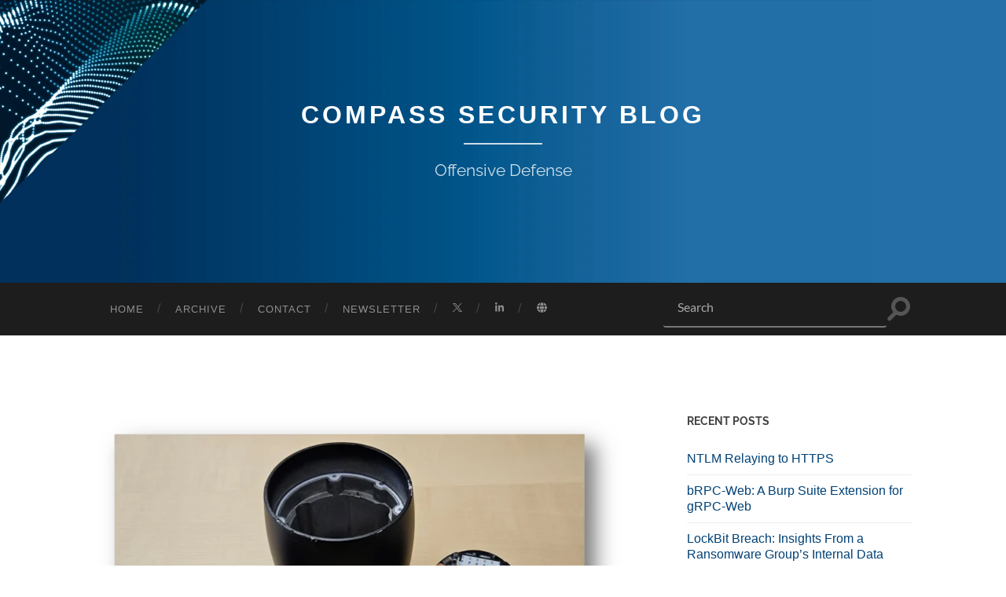

--- FILE ---
content_type: text/html; charset=UTF-8
request_url: https://blog.compass-security.com/author/ybieri/
body_size: 12401
content:
<!DOCTYPE html>

<html lang="en-US">

<head>

    <meta charset="UTF-8">
    <meta name="viewport" content="width=device-width, initial-scale=1.0, maximum-scale=1.0, user-scalable=no">

    
    <title>Yves Bieri &#8211; Compass Security Blog</title>
<meta name='robots' content='max-image-preview:large' />
	<style>img:is([sizes="auto" i], [sizes^="auto," i]) { contain-intrinsic-size: 3000px 1500px }</style>
	
            <script data-no-defer="1" data-ezscrex="false" data-cfasync="false" data-pagespeed-no-defer data-cookieconsent="ignore">
                var ctPublicFunctions = {"_ajax_nonce":"6ef5ce97c2","_rest_nonce":"8e60bdca67","_ajax_url":"\/wp-admin\/admin-ajax.php","_rest_url":"https:\/\/blog.compass-security.com\/wp-json\/","data__cookies_type":"none","data__ajax_type":"admin_ajax","data__bot_detector_enabled":"0","data__frontend_data_log_enabled":1,"cookiePrefix":"","wprocket_detected":false,"host_url":"blog.compass-security.com","text__ee_click_to_select":"Click to select the whole data","text__ee_original_email":"The complete one is","text__ee_got_it":"Got it","text__ee_blocked":"Blocked","text__ee_cannot_connect":"Cannot connect","text__ee_cannot_decode":"Can not decode email. Unknown reason","text__ee_email_decoder":"CleanTalk email decoder","text__ee_wait_for_decoding":"The magic is on the way!","text__ee_decoding_process":"Please wait a few seconds while we decode the contact data."}
            </script>
        
            <script data-no-defer="1" data-ezscrex="false" data-cfasync="false" data-pagespeed-no-defer data-cookieconsent="ignore">
                var ctPublic = {"_ajax_nonce":"6ef5ce97c2","settings__forms__check_internal":"0","settings__forms__check_external":"0","settings__forms__force_protection":0,"settings__forms__search_test":"0","settings__data__bot_detector_enabled":"0","settings__sfw__anti_crawler":0,"blog_home":"https:\/\/blog.compass-security.com\/","pixel__setting":"0","pixel__enabled":false,"pixel__url":null,"data__email_check_before_post":"1","data__email_check_exist_post":0,"data__cookies_type":"none","data__key_is_ok":true,"data__visible_fields_required":true,"wl_brandname":"Anti-Spam by CleanTalk","wl_brandname_short":"CleanTalk","ct_checkjs_key":2054567371,"emailEncoderPassKey":"88780debd0e0126386234f0155050288","bot_detector_forms_excluded":"W10=","advancedCacheExists":false,"varnishCacheExists":false,"wc_ajax_add_to_cart":false}
            </script>
        <link rel="alternate" type="application/rss+xml" title="Compass Security Blog &raquo; Feed" href="https://blog.compass-security.com/feed/" />
<link rel="alternate" type="application/rss+xml" title="Compass Security Blog &raquo; Comments Feed" href="https://blog.compass-security.com/comments/feed/" />
<link rel="alternate" type="application/rss+xml" title="Compass Security Blog &raquo; Posts by Yves Bieri Feed" href="https://blog.compass-security.com/author/ybieri/feed/" />
<script type="a4b7d3158a6f59690bf152ac-text/javascript">
/* <![CDATA[ */
window._wpemojiSettings = {"baseUrl":"https:\/\/s.w.org\/images\/core\/emoji\/16.0.1\/72x72\/","ext":".png","svgUrl":"https:\/\/s.w.org\/images\/core\/emoji\/16.0.1\/svg\/","svgExt":".svg","source":{"concatemoji":"https:\/\/blog.compass-security.com\/wp-includes\/js\/wp-emoji-release.min.js?ver=6.8.3"}};
/*! This file is auto-generated */
!function(s,n){var o,i,e;function c(e){try{var t={supportTests:e,timestamp:(new Date).valueOf()};sessionStorage.setItem(o,JSON.stringify(t))}catch(e){}}function p(e,t,n){e.clearRect(0,0,e.canvas.width,e.canvas.height),e.fillText(t,0,0);var t=new Uint32Array(e.getImageData(0,0,e.canvas.width,e.canvas.height).data),a=(e.clearRect(0,0,e.canvas.width,e.canvas.height),e.fillText(n,0,0),new Uint32Array(e.getImageData(0,0,e.canvas.width,e.canvas.height).data));return t.every(function(e,t){return e===a[t]})}function u(e,t){e.clearRect(0,0,e.canvas.width,e.canvas.height),e.fillText(t,0,0);for(var n=e.getImageData(16,16,1,1),a=0;a<n.data.length;a++)if(0!==n.data[a])return!1;return!0}function f(e,t,n,a){switch(t){case"flag":return n(e,"\ud83c\udff3\ufe0f\u200d\u26a7\ufe0f","\ud83c\udff3\ufe0f\u200b\u26a7\ufe0f")?!1:!n(e,"\ud83c\udde8\ud83c\uddf6","\ud83c\udde8\u200b\ud83c\uddf6")&&!n(e,"\ud83c\udff4\udb40\udc67\udb40\udc62\udb40\udc65\udb40\udc6e\udb40\udc67\udb40\udc7f","\ud83c\udff4\u200b\udb40\udc67\u200b\udb40\udc62\u200b\udb40\udc65\u200b\udb40\udc6e\u200b\udb40\udc67\u200b\udb40\udc7f");case"emoji":return!a(e,"\ud83e\udedf")}return!1}function g(e,t,n,a){var r="undefined"!=typeof WorkerGlobalScope&&self instanceof WorkerGlobalScope?new OffscreenCanvas(300,150):s.createElement("canvas"),o=r.getContext("2d",{willReadFrequently:!0}),i=(o.textBaseline="top",o.font="600 32px Arial",{});return e.forEach(function(e){i[e]=t(o,e,n,a)}),i}function t(e){var t=s.createElement("script");t.src=e,t.defer=!0,s.head.appendChild(t)}"undefined"!=typeof Promise&&(o="wpEmojiSettingsSupports",i=["flag","emoji"],n.supports={everything:!0,everythingExceptFlag:!0},e=new Promise(function(e){s.addEventListener("DOMContentLoaded",e,{once:!0})}),new Promise(function(t){var n=function(){try{var e=JSON.parse(sessionStorage.getItem(o));if("object"==typeof e&&"number"==typeof e.timestamp&&(new Date).valueOf()<e.timestamp+604800&&"object"==typeof e.supportTests)return e.supportTests}catch(e){}return null}();if(!n){if("undefined"!=typeof Worker&&"undefined"!=typeof OffscreenCanvas&&"undefined"!=typeof URL&&URL.createObjectURL&&"undefined"!=typeof Blob)try{var e="postMessage("+g.toString()+"("+[JSON.stringify(i),f.toString(),p.toString(),u.toString()].join(",")+"));",a=new Blob([e],{type:"text/javascript"}),r=new Worker(URL.createObjectURL(a),{name:"wpTestEmojiSupports"});return void(r.onmessage=function(e){c(n=e.data),r.terminate(),t(n)})}catch(e){}c(n=g(i,f,p,u))}t(n)}).then(function(e){for(var t in e)n.supports[t]=e[t],n.supports.everything=n.supports.everything&&n.supports[t],"flag"!==t&&(n.supports.everythingExceptFlag=n.supports.everythingExceptFlag&&n.supports[t]);n.supports.everythingExceptFlag=n.supports.everythingExceptFlag&&!n.supports.flag,n.DOMReady=!1,n.readyCallback=function(){n.DOMReady=!0}}).then(function(){return e}).then(function(){var e;n.supports.everything||(n.readyCallback(),(e=n.source||{}).concatemoji?t(e.concatemoji):e.wpemoji&&e.twemoji&&(t(e.twemoji),t(e.wpemoji)))}))}((window,document),window._wpemojiSettings);
/* ]]> */
</script>
<style id='wp-emoji-styles-inline-css' type='text/css'>

	img.wp-smiley, img.emoji {
		display: inline !important;
		border: none !important;
		box-shadow: none !important;
		height: 1em !important;
		width: 1em !important;
		margin: 0 0.07em !important;
		vertical-align: -0.1em !important;
		background: none !important;
		padding: 0 !important;
	}
</style>
<link rel='stylesheet' id='wp-block-library-css' href='https://blog.compass-security.com/wp-includes/css/dist/block-library/style.min.css?ver=6.8.3' type='text/css' media='all' />
<style id='classic-theme-styles-inline-css' type='text/css'>
/*! This file is auto-generated */
.wp-block-button__link{color:#fff;background-color:#32373c;border-radius:9999px;box-shadow:none;text-decoration:none;padding:calc(.667em + 2px) calc(1.333em + 2px);font-size:1.125em}.wp-block-file__button{background:#32373c;color:#fff;text-decoration:none}
</style>
<style id='global-styles-inline-css' type='text/css'>
:root{--wp--preset--aspect-ratio--square: 1;--wp--preset--aspect-ratio--4-3: 4/3;--wp--preset--aspect-ratio--3-4: 3/4;--wp--preset--aspect-ratio--3-2: 3/2;--wp--preset--aspect-ratio--2-3: 2/3;--wp--preset--aspect-ratio--16-9: 16/9;--wp--preset--aspect-ratio--9-16: 9/16;--wp--preset--color--black: #000000;--wp--preset--color--cyan-bluish-gray: #abb8c3;--wp--preset--color--white: #fff;--wp--preset--color--pale-pink: #f78da7;--wp--preset--color--vivid-red: #cf2e2e;--wp--preset--color--luminous-vivid-orange: #ff6900;--wp--preset--color--luminous-vivid-amber: #fcb900;--wp--preset--color--light-green-cyan: #7bdcb5;--wp--preset--color--vivid-green-cyan: #00d084;--wp--preset--color--pale-cyan-blue: #8ed1fc;--wp--preset--color--vivid-cyan-blue: #0693e3;--wp--preset--color--vivid-purple: #9b51e0;--wp--preset--color--accent: #014176;--wp--preset--color--dark-gray: #444;--wp--preset--color--medium-gray: #666;--wp--preset--color--light-gray: #888;--wp--preset--gradient--vivid-cyan-blue-to-vivid-purple: linear-gradient(135deg,rgba(6,147,227,1) 0%,rgb(155,81,224) 100%);--wp--preset--gradient--light-green-cyan-to-vivid-green-cyan: linear-gradient(135deg,rgb(122,220,180) 0%,rgb(0,208,130) 100%);--wp--preset--gradient--luminous-vivid-amber-to-luminous-vivid-orange: linear-gradient(135deg,rgba(252,185,0,1) 0%,rgba(255,105,0,1) 100%);--wp--preset--gradient--luminous-vivid-orange-to-vivid-red: linear-gradient(135deg,rgba(255,105,0,1) 0%,rgb(207,46,46) 100%);--wp--preset--gradient--very-light-gray-to-cyan-bluish-gray: linear-gradient(135deg,rgb(238,238,238) 0%,rgb(169,184,195) 100%);--wp--preset--gradient--cool-to-warm-spectrum: linear-gradient(135deg,rgb(74,234,220) 0%,rgb(151,120,209) 20%,rgb(207,42,186) 40%,rgb(238,44,130) 60%,rgb(251,105,98) 80%,rgb(254,248,76) 100%);--wp--preset--gradient--blush-light-purple: linear-gradient(135deg,rgb(255,206,236) 0%,rgb(152,150,240) 100%);--wp--preset--gradient--blush-bordeaux: linear-gradient(135deg,rgb(254,205,165) 0%,rgb(254,45,45) 50%,rgb(107,0,62) 100%);--wp--preset--gradient--luminous-dusk: linear-gradient(135deg,rgb(255,203,112) 0%,rgb(199,81,192) 50%,rgb(65,88,208) 100%);--wp--preset--gradient--pale-ocean: linear-gradient(135deg,rgb(255,245,203) 0%,rgb(182,227,212) 50%,rgb(51,167,181) 100%);--wp--preset--gradient--electric-grass: linear-gradient(135deg,rgb(202,248,128) 0%,rgb(113,206,126) 100%);--wp--preset--gradient--midnight: linear-gradient(135deg,rgb(2,3,129) 0%,rgb(40,116,252) 100%);--wp--preset--font-size--small: 16px;--wp--preset--font-size--medium: 20px;--wp--preset--font-size--large: 24px;--wp--preset--font-size--x-large: 42px;--wp--preset--font-size--regular: 19px;--wp--preset--font-size--larger: 32px;--wp--preset--spacing--20: 0.44rem;--wp--preset--spacing--30: 0.67rem;--wp--preset--spacing--40: 1rem;--wp--preset--spacing--50: 1.5rem;--wp--preset--spacing--60: 2.25rem;--wp--preset--spacing--70: 3.38rem;--wp--preset--spacing--80: 5.06rem;--wp--preset--shadow--natural: 6px 6px 9px rgba(0, 0, 0, 0.2);--wp--preset--shadow--deep: 12px 12px 50px rgba(0, 0, 0, 0.4);--wp--preset--shadow--sharp: 6px 6px 0px rgba(0, 0, 0, 0.2);--wp--preset--shadow--outlined: 6px 6px 0px -3px rgba(255, 255, 255, 1), 6px 6px rgba(0, 0, 0, 1);--wp--preset--shadow--crisp: 6px 6px 0px rgba(0, 0, 0, 1);}:where(.is-layout-flex){gap: 0.5em;}:where(.is-layout-grid){gap: 0.5em;}body .is-layout-flex{display: flex;}.is-layout-flex{flex-wrap: wrap;align-items: center;}.is-layout-flex > :is(*, div){margin: 0;}body .is-layout-grid{display: grid;}.is-layout-grid > :is(*, div){margin: 0;}:where(.wp-block-columns.is-layout-flex){gap: 2em;}:where(.wp-block-columns.is-layout-grid){gap: 2em;}:where(.wp-block-post-template.is-layout-flex){gap: 1.25em;}:where(.wp-block-post-template.is-layout-grid){gap: 1.25em;}.has-black-color{color: var(--wp--preset--color--black) !important;}.has-cyan-bluish-gray-color{color: var(--wp--preset--color--cyan-bluish-gray) !important;}.has-white-color{color: var(--wp--preset--color--white) !important;}.has-pale-pink-color{color: var(--wp--preset--color--pale-pink) !important;}.has-vivid-red-color{color: var(--wp--preset--color--vivid-red) !important;}.has-luminous-vivid-orange-color{color: var(--wp--preset--color--luminous-vivid-orange) !important;}.has-luminous-vivid-amber-color{color: var(--wp--preset--color--luminous-vivid-amber) !important;}.has-light-green-cyan-color{color: var(--wp--preset--color--light-green-cyan) !important;}.has-vivid-green-cyan-color{color: var(--wp--preset--color--vivid-green-cyan) !important;}.has-pale-cyan-blue-color{color: var(--wp--preset--color--pale-cyan-blue) !important;}.has-vivid-cyan-blue-color{color: var(--wp--preset--color--vivid-cyan-blue) !important;}.has-vivid-purple-color{color: var(--wp--preset--color--vivid-purple) !important;}.has-black-background-color{background-color: var(--wp--preset--color--black) !important;}.has-cyan-bluish-gray-background-color{background-color: var(--wp--preset--color--cyan-bluish-gray) !important;}.has-white-background-color{background-color: var(--wp--preset--color--white) !important;}.has-pale-pink-background-color{background-color: var(--wp--preset--color--pale-pink) !important;}.has-vivid-red-background-color{background-color: var(--wp--preset--color--vivid-red) !important;}.has-luminous-vivid-orange-background-color{background-color: var(--wp--preset--color--luminous-vivid-orange) !important;}.has-luminous-vivid-amber-background-color{background-color: var(--wp--preset--color--luminous-vivid-amber) !important;}.has-light-green-cyan-background-color{background-color: var(--wp--preset--color--light-green-cyan) !important;}.has-vivid-green-cyan-background-color{background-color: var(--wp--preset--color--vivid-green-cyan) !important;}.has-pale-cyan-blue-background-color{background-color: var(--wp--preset--color--pale-cyan-blue) !important;}.has-vivid-cyan-blue-background-color{background-color: var(--wp--preset--color--vivid-cyan-blue) !important;}.has-vivid-purple-background-color{background-color: var(--wp--preset--color--vivid-purple) !important;}.has-black-border-color{border-color: var(--wp--preset--color--black) !important;}.has-cyan-bluish-gray-border-color{border-color: var(--wp--preset--color--cyan-bluish-gray) !important;}.has-white-border-color{border-color: var(--wp--preset--color--white) !important;}.has-pale-pink-border-color{border-color: var(--wp--preset--color--pale-pink) !important;}.has-vivid-red-border-color{border-color: var(--wp--preset--color--vivid-red) !important;}.has-luminous-vivid-orange-border-color{border-color: var(--wp--preset--color--luminous-vivid-orange) !important;}.has-luminous-vivid-amber-border-color{border-color: var(--wp--preset--color--luminous-vivid-amber) !important;}.has-light-green-cyan-border-color{border-color: var(--wp--preset--color--light-green-cyan) !important;}.has-vivid-green-cyan-border-color{border-color: var(--wp--preset--color--vivid-green-cyan) !important;}.has-pale-cyan-blue-border-color{border-color: var(--wp--preset--color--pale-cyan-blue) !important;}.has-vivid-cyan-blue-border-color{border-color: var(--wp--preset--color--vivid-cyan-blue) !important;}.has-vivid-purple-border-color{border-color: var(--wp--preset--color--vivid-purple) !important;}.has-vivid-cyan-blue-to-vivid-purple-gradient-background{background: var(--wp--preset--gradient--vivid-cyan-blue-to-vivid-purple) !important;}.has-light-green-cyan-to-vivid-green-cyan-gradient-background{background: var(--wp--preset--gradient--light-green-cyan-to-vivid-green-cyan) !important;}.has-luminous-vivid-amber-to-luminous-vivid-orange-gradient-background{background: var(--wp--preset--gradient--luminous-vivid-amber-to-luminous-vivid-orange) !important;}.has-luminous-vivid-orange-to-vivid-red-gradient-background{background: var(--wp--preset--gradient--luminous-vivid-orange-to-vivid-red) !important;}.has-very-light-gray-to-cyan-bluish-gray-gradient-background{background: var(--wp--preset--gradient--very-light-gray-to-cyan-bluish-gray) !important;}.has-cool-to-warm-spectrum-gradient-background{background: var(--wp--preset--gradient--cool-to-warm-spectrum) !important;}.has-blush-light-purple-gradient-background{background: var(--wp--preset--gradient--blush-light-purple) !important;}.has-blush-bordeaux-gradient-background{background: var(--wp--preset--gradient--blush-bordeaux) !important;}.has-luminous-dusk-gradient-background{background: var(--wp--preset--gradient--luminous-dusk) !important;}.has-pale-ocean-gradient-background{background: var(--wp--preset--gradient--pale-ocean) !important;}.has-electric-grass-gradient-background{background: var(--wp--preset--gradient--electric-grass) !important;}.has-midnight-gradient-background{background: var(--wp--preset--gradient--midnight) !important;}.has-small-font-size{font-size: var(--wp--preset--font-size--small) !important;}.has-medium-font-size{font-size: var(--wp--preset--font-size--medium) !important;}.has-large-font-size{font-size: var(--wp--preset--font-size--large) !important;}.has-x-large-font-size{font-size: var(--wp--preset--font-size--x-large) !important;}
:where(.wp-block-post-template.is-layout-flex){gap: 1.25em;}:where(.wp-block-post-template.is-layout-grid){gap: 1.25em;}
:where(.wp-block-columns.is-layout-flex){gap: 2em;}:where(.wp-block-columns.is-layout-grid){gap: 2em;}
:root :where(.wp-block-pullquote){font-size: 1.5em;line-height: 1.6;}
</style>
<link rel='stylesheet' id='cleantalk-public-css-css' href='https://blog.compass-security.com/wp-content/plugins/cleantalk-spam-protect/css/cleantalk-public.min.css?ver=6.64_1759396979' type='text/css' media='all' />
<link rel='stylesheet' id='cleantalk-email-decoder-css-css' href='https://blog.compass-security.com/wp-content/plugins/cleantalk-spam-protect/css/cleantalk-email-decoder.min.css?ver=6.64_1759396979' type='text/css' media='all' />
<link rel='stylesheet' id='wp-featherlight-css' href='https://blog.compass-security.com/wp-content/plugins/wp-featherlight/css/wp-featherlight.min.css?ver=1.3.4' type='text/css' media='all' />
<link rel='stylesheet' id='enlighterjs-css' href='https://blog.compass-security.com/wp-content/plugins/enlighter/cache/enlighterjs.min.css?ver=+Y0RUnUtuxGJoGE' type='text/css' media='all' />
<link rel='stylesheet' id='hemingway_googleFonts-css' href='https://blog.compass-security.com/wp-content/themes/hemingway/assets/css/fonts.css' type='text/css' media='all' />
<link rel='stylesheet' id='hemingway_style-css' href='https://blog.compass-security.com/wp-content/themes/hemingway/style.css?ver=2.3.2' type='text/css' media='all' />
<link rel='stylesheet' id='child-style-css' href='https://blog.compass-security.com/wp-content/themes/compass_security/style.css?ver=21.1.0' type='text/css' media='all' />
<script type="a4b7d3158a6f59690bf152ac-text/javascript" src="https://blog.compass-security.com/wp-content/plugins/cleantalk-spam-protect/js/apbct-public-bundle_gathering.min.js?ver=6.64_1759396979" id="apbct-public-bundle_gathering.min-js-js"></script>
<script type="a4b7d3158a6f59690bf152ac-text/javascript" src="https://blog.compass-security.com/wp-includes/js/jquery/jquery.min.js?ver=3.7.1" id="jquery-core-js"></script>
<script type="a4b7d3158a6f59690bf152ac-text/javascript" src="https://blog.compass-security.com/wp-includes/js/jquery/jquery-migrate.min.js?ver=3.4.1" id="jquery-migrate-js"></script>
<script type="a4b7d3158a6f59690bf152ac-text/javascript" src="https://blog.compass-security.com/wp-content/themes/compass_security/js/featherlight_img.js?ver=6.8.3" id="wp-featherlight-img-js"></script>
<link rel="https://api.w.org/" href="https://blog.compass-security.com/wp-json/" /><link rel="alternate" title="JSON" type="application/json" href="https://blog.compass-security.com/wp-json/wp/v2/users/119" /><link rel="EditURI" type="application/rsd+xml" title="RSD" href="https://blog.compass-security.com/xmlrpc.php?rsd" />

        <!--Customizer CSS-->

        <style type="text/css">
            body::selection { background:#014176; }            body a { color:#014176; }            body a:hover { color:#014176; }            .blog-title a:hover { color:#014176; }            .blog-menu a:hover { color:#014176; }            .blog-search #searchsubmit { background-color:#014176; }            .blog-search #searchsubmit { border-color:#014176; }            .blog-search #searchsubmit:hover { background-color:#014176; }            .blog-search #searchsubmit:hover { border-color:#014176; }            .featured-media .sticky-post { background-color:#014176; }            .post-title a:hover { color:#014176; }            .post-meta a:hover { color:#014176; }            .post-content a { color:#014176; }            .post-content a:hover { color:#014176; }            .blog .format-quote blockquote cite a:hover { color:#014176; }            .post-content a.more-link:hover { background-color:#014176; }            .post-content input[type="submit"]:hover { background-color:#014176; }            .post-content input[type="reset"]:hover { background-color:#014176; }            .post-content input[type="button"]:hover { background-color:#014176; }            .post-content fieldset legend { background-color:#014176; }            .post-content .searchform #searchsubmit { background:#014176; }            .post-content .searchform #searchsubmit { border-color:#014176; }            .post-content .searchform #searchsubmit:hover { background:#014176; }            .post-content .searchform #searchsubmit:hover { border-color:#014176; }            .post-categories a { color:#014176; }            .post-categories a:hover { color:#014176; }            .post-tags a:hover { background:#014176; }            .post-tags a:hover:after { border-right-color:#014176; }            .post-nav a:hover { color:#014176; }            .archive-nav a:hover { color:#014176; }            .logged-in-as a { color:#014176; }            .logged-in-as a:hover { color:#014176; }            .content #respond input[type="submit"]:hover { background-color:#014176; }            .comment-meta-content cite a:hover { color:#014176; }            .comment-meta-content p a:hover { color:#014176; }            .comment-actions a:hover { color:#014176; }            #cancel-comment-reply-link { color:#014176; }            #cancel-comment-reply-link:hover { color:#014176; }            .comment-nav-below a:hover { color:#014176; }            .widget-title a { color:#014176; }            .widget-title a:hover { color:#014176; }            .widget_text a { color:#014176; }            .widget_text a:hover { color:#014176; }            .widget_rss a { color:#014176; }            .widget_rss a:hover { color:#014176; }            .widget_archive a { color:#014176; }            .widget_archive a:hover { color:#014176; }            .widget_meta a { color:#014176; }            .widget_meta a:hover { color:#014176; }            .widget_recent_comments a { color:#014176; }            .widget_recent_comments a:hover { color:#014176; }            .widget_pages a { color:#014176; }            .widget_pages a:hover { color:#014176; }            .widget_links a { color:#014176; }            .widget_links a:hover { color:#014176; }            .widget_recent_entries a { color:#014176; }            .widget_recent_entries a:hover { color:#014176; }            .widget_categories a { color:#014176; }            .widget_categories a:hover { color:#014176; }            .widget_search #searchsubmit { background:#014176; }            .widget_search #searchsubmit { border-color:#014176; }            .widget_search #searchsubmit:hover { background:#014176; }            .widget_search #searchsubmit:hover { border-color:#014176; }            #wp-calendar a { color:#014176; }            #wp-calendar a:hover { color:#014176; }            #wp-calendar tfoot a:hover { color:#014176; }            .dribbble-shot:hover { background:#014176; }            .widgetmore a { color:#014176; }            .widgetmore a:hover { color:#014176; }            .flickr_badge_image a:hover img { background:#014176; }            .footer .flickr_badge_image a:hover img { background:#014176; }            .footer .dribbble-shot:hover img { background:#014176; }            .sidebar .tagcloud a:hover { background:#014176; }            .footer .tagcloud a:hover { background:#014176; }            .credits a:hover { color:#014176; }
            body#tinymce.wp-editor a { color:#014176; }            body#tinymce.wp-editor a:hover { color:#014176; }        </style>

        <!--/Customizer CSS-->

        <style type="text/css"><!-- Customizer CSS -->::selection { background-color: #014176; }.featured-media .sticky-post { background-color: #014176; }fieldset legend { background-color: #014176; }:root .has-accent-background-color { background-color: #014176; }button:hover { background-color: #014176; }.button:hover { background-color: #014176; }.faux-button:hover { background-color: #014176; }a.more-link:hover { background-color: #014176; }.wp-block-button__link:hover { background-color: #014176; }.is-style-outline .wp-block-button__link.has-accent-color:hover { background-color: #014176; }.wp-block-file__button:hover { background-color: #014176; }input[type="button"]:hover { background-color: #014176; }input[type="reset"]:hover { background-color: #014176; }input[type="submit"]:hover { background-color: #014176; }.post-tags a:hover { background-color: #014176; }.content #respond input[type="submit"]:hover { background-color: #014176; }.search-form .search-submit { background-color: #014176; }.sidebar .tagcloud a:hover { background-color: #014176; }.footer .tagcloud a:hover { background-color: #014176; }.is-style-outline .wp-block-button__link.has-accent-color:hover { border-color: #014176; }.post-tags a:hover:after { border-right-color: #014176; }a { color: #014176; }.blog-title a:hover { color: #014176; }.blog-menu a:hover { color: #014176; }.post-title a:hover { color: #014176; }.post-meta a:hover { color: #014176; }.blog .format-quote blockquote cite a:hover { color: #014176; }:root .has-accent-color { color: #014176; }.post-categories a { color: #014176; }.post-categories a:hover { color: #014176; }.post-nav a:hover { color: #014176; }.archive-nav a:hover { color: #014176; }.comment-meta-content cite a:hover { color: #014176; }.comment-meta-content p a:hover { color: #014176; }.comment-actions a:hover { color: #014176; }#cancel-comment-reply-link { color: #014176; }#cancel-comment-reply-link:hover { color: #014176; }.widget-title a { color: #014176; }.widget-title a:hover { color: #014176; }.widget_text a { color: #014176; }.widget_text a:hover { color: #014176; }.widget_rss a { color: #014176; }.widget_rss a:hover { color: #014176; }.widget_archive a { color: #014176; }.widget_archive a:hover { color: #014176; }.widget_meta a { color: #014176; }.widget_meta a:hover { color: #014176; }.widget_recent_comments a { color: #014176; }.widget_recent_comments a:hover { color: #014176; }.widget_pages a { color: #014176; }.widget_pages a:hover { color: #014176; }.widget_links a { color: #014176; }.widget_links a:hover { color: #014176; }.widget_recent_entries a { color: #014176; }.widget_recent_entries a:hover { color: #014176; }.widget_categories a { color: #014176; }.widget_categories a:hover { color: #014176; }#wp-calendar a { color: #014176; }#wp-calendar a:hover { color: #014176; }#wp-calendar tfoot a:hover { color: #014176; }.wp-calendar-nav a:hover { color: #014176; }.widgetmore a { color: #014176; }.widgetmore a:hover { color: #014176; }</style><!-- /Customizer CSS --><link rel="icon" href="https://blog.compass-security.com/wp-content/uploads/2017/03/compass_128x128.png" sizes="32x32" />
<link rel="icon" href="https://blog.compass-security.com/wp-content/uploads/2017/03/compass_128x128.png" sizes="192x192" />
<link rel="apple-touch-icon" href="https://blog.compass-security.com/wp-content/uploads/2017/03/compass_128x128.png" />
<meta name="msapplication-TileImage" content="https://blog.compass-security.com/wp-content/uploads/2017/03/compass_128x128.png" />
		<style type="text/css" id="wp-custom-css">
			.cli-switch input:checked + .cli-slider {
    background-color: rgb(1, 65, 118);
}

.cli-tab-footer .wt-cli-privacy-accept-btn {
    background-color: rgb(1, 65, 118);
}

.post-content .horizontal-scroll code {
  overflow: auto;
	white-space: pre;
	word-wrap: normal;
}

.post-content pre.wp-block-code strong {
	 font-family: Menlo, Monaco, monospace !important;
}		</style>
		
</head>

<body class="archive author author-ybieri author-119 wp-theme-hemingway wp-child-theme-compass_security wp-featherlight-captions">

<div class="big-wrapper">

    <div class="header-cover section bg-dark-light no-padding">

        <div class="header section"
             style="background-image: url(https://blog.compass-security.com/wp-content/themes/compass_security/images/header.png);">

            <div class="header-inner section-inner">

                
                    <div class="blog-info">

                        <h2 class="blog-title">
                            <a href="https://blog.compass-security.com"
                               title="Compass Security Blog &mdash; Offensive Defense"
                               rel="home">Compass Security Blog</a>
                        </h2>

                        
                            <h3 class="blog-description">Offensive Defense</h3>

                        
                    </div> <!-- /blog-info -->

                
            </div> <!-- /header-inner -->

        </div> <!-- /header -->

    </div> <!-- /bg-dark -->

    <div class="navigation section no-padding bg-dark">

        <div class="navigation-inner section-inner">

            <div class="toggle-container hidden">

                <div class="nav-toggle toggle">

                    <div class="bar"></div>
                    <div class="bar"></div>
                    <div class="bar"></div>

                    <div class="clear"></div>

                </div>

                <div class="search-toggle toggle">

                    <div class="metal"></div>
                    <div class="glass"></div>
                    <div class="handle"></div>

                </div>

                <div class="clear"></div>

            </div> <!-- /toggle-container -->

            <div class="blog-search hidden">

                <form method="get" class="searchform" action="https://blog.compass-security.com/">
    <input type="search" value="" placeholder="Search" name="s" id="s"/>
    <input type="submit" id="searchsubmit" value="Search">
</form>
            </div>

            <ul class="blog-menu">

                <li id="menu-item-4780" class="menu-item menu-item-type-custom menu-item-object-custom menu-item-home menu-item-4780"><a href="https://blog.compass-security.com/">Home</a></li>
<li id="menu-item-4781" class="menu-item menu-item-type-post_type menu-item-object-page menu-item-4781"><a href="https://blog.compass-security.com/archive/">Archive</a></li>
<li id="menu-item-4782" class="menu-item menu-item-type-post_type menu-item-object-page menu-item-4782"><a href="https://blog.compass-security.com/contact/">Contact</a></li>
<li id="menu-item-4783" class="menu-item menu-item-type-post_type menu-item-object-page menu-item-4783"><a href="https://blog.compass-security.com/mailing-list-tigerinfo/">Newsletter</a></li>
<li id="menu-item-4793" class="menu-item menu-item-type-custom menu-item-object-custom menu-item-4793"><a href="https://twitter.com/compasssecurity"><i class="fa fa-twitter" aria-hidden="true"></i></a></li>
<li id="menu-item-4794" class="menu-item menu-item-type-custom menu-item-object-custom menu-item-4794"><a href="https://ch.linkedin.com/company/compass-security-ag"><i class="fa fa-linkedin" aria-hidden="true"></i></a></li>
<li id="menu-item-4792" class="menu-item menu-item-type-custom menu-item-object-custom menu-item-4792"><a href="https://compass-security.com/"><i class="fas fa-globe" aria-hidden="true"></i></a></li>

                <li class="header-search">
                    <form method="get" id="menusearchsm2" class="searchform"
                          action="https://blog.compass-security.com/">
                        <input type="search" value="" placeholder="Search" name="s"
                               id="sm2"/>
                        <div class="search-lupe">
                            <div class="metal"></div>
                            <div class="glass"></div>
                            <div class="handle"></div>
                        </div>
                    </form>
                </li>

                <!-- TODO where to place the logo if wanted -->
                
                <div class="clear"></div>

            </ul>

            <ul class="mobile-menu">

                <li class="menu-item menu-item-type-custom menu-item-object-custom menu-item-home menu-item-4780"><a href="https://blog.compass-security.com/">Home</a></li>
<li class="menu-item menu-item-type-post_type menu-item-object-page menu-item-4781"><a href="https://blog.compass-security.com/archive/">Archive</a></li>
<li class="menu-item menu-item-type-post_type menu-item-object-page menu-item-4782"><a href="https://blog.compass-security.com/contact/">Contact</a></li>
<li class="menu-item menu-item-type-post_type menu-item-object-page menu-item-4783"><a href="https://blog.compass-security.com/mailing-list-tigerinfo/">Newsletter</a></li>
<li class="menu-item menu-item-type-custom menu-item-object-custom menu-item-4793"><a href="https://twitter.com/compasssecurity"><i class="fa fa-twitter" aria-hidden="true"></i></a></li>
<li class="menu-item menu-item-type-custom menu-item-object-custom menu-item-4794"><a href="https://ch.linkedin.com/company/compass-security-ag"><i class="fa fa-linkedin" aria-hidden="true"></i></a></li>
<li class="menu-item menu-item-type-custom menu-item-object-custom menu-item-4792"><a href="https://compass-security.com/"><i class="fas fa-globe" aria-hidden="true"></i></a></li>

            </ul>

        </div> <!-- /navigation-inner -->

    </div> <!-- /navigation --><!-- displays latest posts -->
<div class="wrapper section-inner">

	<div class="content left">

		
			<div class="posts">

				
		    	
					<div id="post-8987" class="post-8987 post type-post status-publish format-standard has-post-thumbnail hentry category-exploiting category-internet-of-things category-research-2 category-vulnerability tag-pwn2own tag-research post-preview">

			    		<div class="post-header">

	
		<div class="featured-media">

			
			<a href="https://blog.compass-security.com/2025/06/pwn2own-ireland-2024-ubiquiti-ai-bullet/" rel="bookmark" title="Pwn2Own Ireland 2024 &#8211; Ubiquiti AI Bullet">

				<img width="676" height="575" src="https://blog.compass-security.com/wp-content/uploads/2025/06/aibullet-676x575.png" class="attachment-post-image size-post-image wp-post-image" alt="The disassembeled Ubiquiti AI Bullet camera" decoding="async" fetchpriority="high" srcset="https://blog.compass-security.com/wp-content/uploads/2025/06/aibullet-676x575.png 676w, https://blog.compass-security.com/wp-content/uploads/2025/06/aibullet-300x255.png 300w, https://blog.compass-security.com/wp-content/uploads/2025/06/aibullet-768x653.png 768w, https://blog.compass-security.com/wp-content/uploads/2025/06/aibullet.png 842w" sizes="(max-width: 676px) 100vw, 676px" />
				
			</a>

		</div> <!-- /featured-media -->

	
    <h2 class="post-title"><a href="https://blog.compass-security.com/2025/06/pwn2own-ireland-2024-ubiquiti-ai-bullet/" rel="bookmark" title="Pwn2Own Ireland 2024 &#8211; Ubiquiti AI Bullet">Pwn2Own Ireland 2024 &#8211; Ubiquiti AI Bullet</a></h2>

    <div class="post-meta">

		<span class="post-date"><a href="https://blog.compass-security.com/2025/06/pwn2own-ireland-2024-ubiquiti-ai-bullet/" title="Pwn2Own Ireland 2024 &#8211; Ubiquiti AI Bullet">June 26, 2025</a></span>

		<span class="date-sep"> / </span>

		<span class="post-author"><a href="https://blog.compass-security.com/author/ybieri/" title="Posts by Yves Bieri" rel="author">Yves Bieri</a></span>

		<span class="date-sep"> / </span>

		<a href="https://blog.compass-security.com/2025/06/pwn2own-ireland-2024-ubiquiti-ai-bullet/#respond"><span class="comment">0 Comments</span></a>
		
		
	</div>

</div> <!-- /post-header -->

<div class="post-content">
		<!-- the_content() was original -->
		<p>Introduction As you may know, Compass Security participated in the 2023 edition of the Pwn2Own contest in Toronto and was able to successfully compromise the Synology BC500 camera using a remote code execution vulnerability. If you missed this, head over to the blog post here https://blog.compass-security.com/2024/03/pwn2own-toronto-2023-part-1-how-it-all-started/ Unfortunately, the same vulnerability was also identified by other [&hellip;]</p>

				<p class="read-more-center">
			<a class="more-link" href="https://blog.compass-security.com/2025/06/pwn2own-ireland-2024-ubiquiti-ai-bullet/" rel="bookmark" title="Continue reading">Continue reading</a>
		</p>
</div> <!-- /post-content -->

<div class="clear"></div>

		    		</div> <!-- /post -->

		        
					<div id="post-8172" class="post-8172 post type-post status-publish format-standard has-post-thumbnail hentry category-exploiting category-patch category-research-2 category-reversing category-vulnerability tag-patchdiffing tag-pwn2own tag-research tag-router tag-vulnerability-2 post-preview">

			    		<div class="post-header">

	
		<div class="featured-media">

			
			<a href="https://blog.compass-security.com/2024/08/a-patchdiffing-journey-tp-link-omada/" rel="bookmark" title="A Patchdiffing Journey &#8211; TP-Link Omada">

				<img width="433" height="281" src="https://blog.compass-security.com/wp-content/uploads/2024/06/shell.png" class="attachment-post-image size-post-image wp-post-image" alt="" decoding="async" srcset="https://blog.compass-security.com/wp-content/uploads/2024/06/shell.png 433w, https://blog.compass-security.com/wp-content/uploads/2024/06/shell-300x195.png 300w" sizes="(max-width: 433px) 100vw, 433px" />
				
			</a>

		</div> <!-- /featured-media -->

	
    <h2 class="post-title"><a href="https://blog.compass-security.com/2024/08/a-patchdiffing-journey-tp-link-omada/" rel="bookmark" title="A Patchdiffing Journey &#8211; TP-Link Omada">A Patchdiffing Journey &#8211; TP-Link Omada</a></h2>

    <div class="post-meta">

		<span class="post-date"><a href="https://blog.compass-security.com/2024/08/a-patchdiffing-journey-tp-link-omada/" title="A Patchdiffing Journey &#8211; TP-Link Omada">August 20, 2024</a></span>

		<span class="date-sep"> / </span>

		<span class="post-author"><a href="https://blog.compass-security.com/author/ybieri/" title="Posts by Yves Bieri" rel="author">Yves Bieri</a></span>

		<span class="date-sep"> / </span>

		<a href="https://blog.compass-security.com/2024/08/a-patchdiffing-journey-tp-link-omada/#respond"><span class="comment">0 Comments</span></a>
		
		
	</div>

</div> <!-- /post-header -->

<div class="post-content">
		<!-- the_content() was original -->
		<p>Last year we participated in the Pwn2Own 2023 Toronto competition and successfully exploited the Synology BC500 camera. The DEVCORE Internship Program team managed to exploit a bug in the TP-Link Omada Gigabit VPN Router. So I was naturally curious and wanted to figure out how difficult it would be to recreate that exploit having access only to a high-level bug description and the firmware.</p>

				<p class="read-more-center">
			<a class="more-link" href="https://blog.compass-security.com/2024/08/a-patchdiffing-journey-tp-link-omada/" rel="bookmark" title="Continue reading">Continue reading</a>
		</p>
</div> <!-- /post-content -->

<div class="clear"></div>

		    		</div> <!-- /post -->

		        
					<div id="post-7690" class="post-7690 post type-post status-publish format-standard has-post-thumbnail hentry category-internet-of-things category-research-2 category-write-up tag-pwn2own tag-research post-preview">

			    		<div class="post-header">

	
		<div class="featured-media">

			
			<a href="https://blog.compass-security.com/2024/03/pwn2own-toronto-2023-part-4-memory-corruption-analysis/" rel="bookmark" title="Pwn2Own Toronto 2023: Part 4 &#8211; Memory Corruption Analysis">

				<img width="676" height="371" src="https://blog.compass-security.com/wp-content/uploads/2024/01/image-14-676x371.png" class="attachment-post-image size-post-image wp-post-image" alt="" decoding="async" srcset="https://blog.compass-security.com/wp-content/uploads/2024/01/image-14-676x371.png 676w, https://blog.compass-security.com/wp-content/uploads/2024/01/image-14-300x165.png 300w, https://blog.compass-security.com/wp-content/uploads/2024/01/image-14-1024x562.png 1024w, https://blog.compass-security.com/wp-content/uploads/2024/01/image-14-768x422.png 768w, https://blog.compass-security.com/wp-content/uploads/2024/01/image-14.png 1255w" sizes="(max-width: 676px) 100vw, 676px" />
				
			</a>

		</div> <!-- /featured-media -->

	
    <h2 class="post-title"><a href="https://blog.compass-security.com/2024/03/pwn2own-toronto-2023-part-4-memory-corruption-analysis/" rel="bookmark" title="Pwn2Own Toronto 2023: Part 4 &#8211; Memory Corruption Analysis">Pwn2Own Toronto 2023: Part 4 &#8211; Memory Corruption Analysis</a></h2>

    <div class="post-meta">

		<span class="post-date"><a href="https://blog.compass-security.com/2024/03/pwn2own-toronto-2023-part-4-memory-corruption-analysis/" title="Pwn2Own Toronto 2023: Part 4 &#8211; Memory Corruption Analysis">March 28, 2024</a></span>

		<span class="date-sep"> / </span>

		<span class="post-author"><a href="https://blog.compass-security.com/author/ybieri/" title="Posts by Yves Bieri" rel="author">Yves Bieri</a></span>

		<span class="date-sep"> / </span>

		<a href="https://blog.compass-security.com/2024/03/pwn2own-toronto-2023-part-4-memory-corruption-analysis/#respond"><span class="comment">0 Comments</span></a>
		
		
	</div>

</div> <!-- /post-header -->

<div class="post-content">
		<!-- the_content() was original -->
		<p>In this fourth part of the series, we analyze the memory corruption identified previously and manage to overwrite the program pointer!</p>

				<p class="read-more-center">
			<a class="more-link" href="https://blog.compass-security.com/2024/03/pwn2own-toronto-2023-part-4-memory-corruption-analysis/" rel="bookmark" title="Continue reading">Continue reading</a>
		</p>
</div> <!-- /post-content -->

<div class="clear"></div>

		    		</div> <!-- /post -->

		        
			
		</div> <!-- /posts -->

		
	</div> <!-- /content.left -->

	
	<div class="sidebar right" role="complementary">
		
		<div id="recent-posts-8" class="widget widget_recent_entries"><div class="widget-content">
		<h3 class="widget-title">Recent Posts</h3>
		<ul>
											<li>
					<a href="https://blog.compass-security.com/2025/11/ntlm-relaying-to-https/">NTLM Relaying to HTTPS</a>
									</li>
											<li>
					<a href="https://blog.compass-security.com/2025/10/brpc-web-a-burp-suite-extension-for-grpc-web/">bRPC-Web: A Burp Suite Extension for gRPC-Web</a>
									</li>
											<li>
					<a href="https://blog.compass-security.com/2025/10/lockbit-breach-insights-from-a-ransomware-groups-internal-data/">LockBit Breach: Insights From a Ransomware Group’s Internal Data</a>
									</li>
											<li>
					<a href="https://blog.compass-security.com/2025/09/ensuring-nis2-compliance-the-importance-of-penetration-testing/">Ensuring NIS2 Compliance: The Importance of Penetration Testing</a>
									</li>
											<li>
					<a href="https://blog.compass-security.com/2025/09/collaborator-everywhere-v2/">Collaborator Everywhere v2</a>
									</li>
					</ul>

		</div></div><div id="categories-4" class="widget widget_categories"><div class="widget-content"><h3 class="widget-title">Categories</h3><form action="https://blog.compass-security.com" method="get"><label class="screen-reader-text" for="cat">Categories</label><select  name='cat' id='cat' class='postform'>
	<option value='-1'>Select Category</option>
	<option class="level-0" value="222">APT&nbsp;&nbsp;(9)</option>
	<option class="level-0" value="452">Authentication&nbsp;&nbsp;(18)</option>
	<option class="level-0" value="606">Bug Bounty&nbsp;&nbsp;(6)</option>
	<option class="level-0" value="567">Entra ID&nbsp;&nbsp;(3)</option>
	<option class="level-0" value="479">Evasion&nbsp;&nbsp;(3)</option>
	<option class="level-0" value="116">Event&nbsp;&nbsp;(34)</option>
	<option class="level-0" value="207">Exploiting&nbsp;&nbsp;(18)</option>
	<option class="level-0" value="7">Forensic&nbsp;&nbsp;(25)</option>
	<option class="level-0" value="9">Hacking-Lab&nbsp;&nbsp;(18)</option>
	<option class="level-0" value="105">Hardening&nbsp;&nbsp;(33)</option>
	<option class="level-0" value="356">Incident Response&nbsp;&nbsp;(14)</option>
	<option class="level-0" value="136">Industrial Control Systems&nbsp;&nbsp;(14)</option>
	<option class="level-0" value="231">Information Leakage&nbsp;&nbsp;(7)</option>
	<option class="level-0" value="311">Internet of Things&nbsp;&nbsp;(15)</option>
	<option class="level-0" value="576">Job&nbsp;&nbsp;(2)</option>
	<option class="level-0" value="106">Linux&nbsp;&nbsp;(8)</option>
	<option class="level-0" value="226">Log Management&nbsp;&nbsp;(6)</option>
	<option class="level-0" value="477">Machine Learning&nbsp;&nbsp;(3)</option>
	<option class="level-0" value="478">Malware Detection&nbsp;&nbsp;(6)</option>
	<option class="level-0" value="239">Mobile&nbsp;&nbsp;(10)</option>
	<option class="level-0" value="240">Networking&nbsp;&nbsp;(17)</option>
	<option class="level-0" value="208">OS X&nbsp;&nbsp;(1)</option>
	<option class="level-0" value="10">Patch&nbsp;&nbsp;(6)</option>
	<option class="level-0" value="64">Penetration Test&nbsp;&nbsp;(62)</option>
	<option class="level-0" value="417">Red Teaming&nbsp;&nbsp;(15)</option>
	<option class="level-0" value="111">Research&nbsp;&nbsp;(75)</option>
	<option class="level-0" value="65">Reversing&nbsp;&nbsp;(13)</option>
	<option class="level-0" value="175">Risk Assessment&nbsp;&nbsp;(10)</option>
	<option class="level-0" value="561">Scam&nbsp;&nbsp;(1)</option>
	<option class="level-0" value="439">Social Engineering&nbsp;&nbsp;(1)</option>
	<option class="level-0" value="135">Standards&nbsp;&nbsp;(11)</option>
	<option class="level-0" value="453">SuisseID&nbsp;&nbsp;(1)</option>
	<option class="level-0" value="63">Talk&nbsp;&nbsp;(22)</option>
	<option class="level-0" value="331">Tools&nbsp;&nbsp;(29)</option>
	<option class="level-0" value="5">Training&nbsp;&nbsp;(19)</option>
	<option class="level-0" value="1">Uncategorized&nbsp;&nbsp;(19)</option>
	<option class="level-0" value="8">Vulnerability&nbsp;&nbsp;(46)</option>
	<option class="level-0" value="54">Web Application&nbsp;&nbsp;(52)</option>
	<option class="level-0" value="454">Web Server&nbsp;&nbsp;(13)</option>
	<option class="level-0" value="451">Windows&nbsp;&nbsp;(31)</option>
	<option class="level-0" value="298">Wireless&nbsp;&nbsp;(6)</option>
	<option class="level-0" value="329">Write-up&nbsp;&nbsp;(26)</option>
	<option class="level-0" value="629">Youtube&nbsp;&nbsp;(1)</option>
</select>
</form><script type="a4b7d3158a6f59690bf152ac-text/javascript">
/* <![CDATA[ */

(function() {
	var dropdown = document.getElementById( "cat" );
	function onCatChange() {
		if ( dropdown.options[ dropdown.selectedIndex ].value > 0 ) {
			dropdown.parentNode.submit();
		}
	}
	dropdown.onchange = onCatChange;
})();

/* ]]> */
</script>
</div></div><div id="tag_cloud-7" class="widget widget_tag_cloud"><div class="widget-content"><h3 class="widget-title">Tags</h3><div class="tagcloud"><a href="https://blog.compass-security.com/tag/active-directory/" class="tag-cloud-link tag-link-84 tag-link-position-1" style="font-size: 17.592592592593pt;" aria-label="Active Directory (13 items)">Active Directory</a>
<a href="https://blog.compass-security.com/tag/advanced-metering-infrastructure/" class="tag-cloud-link tag-link-144 tag-link-position-2" style="font-size: 8pt;" aria-label="Advanced Metering Infrastructure (5 items)">Advanced Metering Infrastructure</a>
<a href="https://blog.compass-security.com/tag/advisory/" class="tag-cloud-link tag-link-60 tag-link-position-3" style="font-size: 9.8148148148148pt;" aria-label="Advisory (6 items)">Advisory</a>
<a href="https://blog.compass-security.com/tag/application-security/" class="tag-cloud-link tag-link-103 tag-link-position-4" style="font-size: 9.8148148148148pt;" aria-label="Application Security (6 items)">Application Security</a>
<a href="https://blog.compass-security.com/tag/asfws/" class="tag-cloud-link tag-link-125 tag-link-position-5" style="font-size: 19.666666666667pt;" aria-label="ASFWS (16 items)">ASFWS</a>
<a href="https://blog.compass-security.com/tag/asp-net/" class="tag-cloud-link tag-link-194 tag-link-position-6" style="font-size: 12.407407407407pt;" aria-label="ASP.NET (8 items)">ASP.NET</a>
<a href="https://blog.compass-security.com/tag/black-hat/" class="tag-cloud-link tag-link-186 tag-link-position-7" style="font-size: 13.703703703704pt;" aria-label="Black Hat (9 items)">Black Hat</a>
<a href="https://blog.compass-security.com/tag/bloodhound/" class="tag-cloud-link tag-link-436 tag-link-position-8" style="font-size: 11.111111111111pt;" aria-label="bloodhound (7 items)">bloodhound</a>
<a href="https://blog.compass-security.com/tag/burp/" class="tag-cloud-link tag-link-263 tag-link-position-9" style="font-size: 9.8148148148148pt;" aria-label="Burp (6 items)">Burp</a>
<a href="https://blog.compass-security.com/tag/burp-extension/" class="tag-cloud-link tag-link-264 tag-link-position-10" style="font-size: 9.8148148148148pt;" aria-label="Burp Extension (6 items)">Burp Extension</a>
<a href="https://blog.compass-security.com/tag/bypass/" class="tag-cloud-link tag-link-292 tag-link-position-11" style="font-size: 11.111111111111pt;" aria-label="Bypass (7 items)">Bypass</a>
<a href="https://blog.compass-security.com/tag/conference/" class="tag-cloud-link tag-link-202 tag-link-position-12" style="font-size: 17.592592592593pt;" aria-label="Conference (13 items)">Conference</a>
<a href="https://blog.compass-security.com/tag/ctf/" class="tag-cloud-link tag-link-280 tag-link-position-13" style="font-size: 19.666666666667pt;" aria-label="CTF (16 items)">CTF</a>
<a href="https://blog.compass-security.com/tag/cve/" class="tag-cloud-link tag-link-441 tag-link-position-14" style="font-size: 9.8148148148148pt;" aria-label="CVE (6 items)">CVE</a>
<a href="https://blog.compass-security.com/tag/defcon/" class="tag-cloud-link tag-link-118 tag-link-position-15" style="font-size: 8pt;" aria-label="Defcon (5 items)">Defcon</a>
<a href="https://blog.compass-security.com/tag/dfir/" class="tag-cloud-link tag-link-297 tag-link-position-16" style="font-size: 11.111111111111pt;" aria-label="DFIR (7 items)">DFIR</a>
<a href="https://blog.compass-security.com/tag/exchange/" class="tag-cloud-link tag-link-248 tag-link-position-17" style="font-size: 8pt;" aria-label="Exchange (5 items)">Exchange</a>
<a href="https://blog.compass-security.com/tag/hardening/" class="tag-cloud-link tag-link-76 tag-link-position-18" style="font-size: 15.777777777778pt;" aria-label="Hardening (11 items)">Hardening</a>
<a href="https://blog.compass-security.com/tag/html/" class="tag-cloud-link tag-link-134 tag-link-position-19" style="font-size: 8pt;" aria-label="HTML (5 items)">HTML</a>
<a href="https://blog.compass-security.com/tag/https/" class="tag-cloud-link tag-link-149 tag-link-position-20" style="font-size: 9.8148148148148pt;" aria-label="https (6 items)">https</a>
<a href="https://blog.compass-security.com/tag/insomnihack/" class="tag-cloud-link tag-link-330 tag-link-position-21" style="font-size: 18.888888888889pt;" aria-label="Insomni&#039;hack (15 items)">Insomni&#039;hack</a>
<a href="https://blog.compass-security.com/tag/less/" class="tag-cloud-link tag-link-108 tag-link-position-22" style="font-size: 8pt;" aria-label="less (5 items)">less</a>
<a href="https://blog.compass-security.com/tag/linux-2/" class="tag-cloud-link tag-link-110 tag-link-position-23" style="font-size: 8pt;" aria-label="Linux (5 items)">Linux</a>
<a href="https://blog.compass-security.com/tag/logging/" class="tag-cloud-link tag-link-228 tag-link-position-24" style="font-size: 11.111111111111pt;" aria-label="Logging (7 items)">Logging</a>
<a href="https://blog.compass-security.com/tag/microsoft/" class="tag-cloud-link tag-link-195 tag-link-position-25" style="font-size: 19.666666666667pt;" aria-label="Microsoft (16 items)">Microsoft</a>
<a href="https://blog.compass-security.com/tag/ntlm/" class="tag-cloud-link tag-link-465 tag-link-position-26" style="font-size: 9.8148148148148pt;" aria-label="ntlm (6 items)">ntlm</a>
<a href="https://blog.compass-security.com/tag/phishing/" class="tag-cloud-link tag-link-336 tag-link-position-27" style="font-size: 9.8148148148148pt;" aria-label="phishing (6 items)">phishing</a>
<a href="https://blog.compass-security.com/tag/poc/" class="tag-cloud-link tag-link-37 tag-link-position-28" style="font-size: 8pt;" aria-label="PoC (5 items)">PoC</a>
<a href="https://blog.compass-security.com/tag/privilege-escalation/" class="tag-cloud-link tag-link-320 tag-link-position-29" style="font-size: 8pt;" aria-label="Privilege Escalation (5 items)">Privilege Escalation</a>
<a href="https://blog.compass-security.com/tag/pwn2own/" class="tag-cloud-link tag-link-574 tag-link-position-30" style="font-size: 11.111111111111pt;" aria-label="Pwn2Own (7 items)">Pwn2Own</a>
<a href="https://blog.compass-security.com/tag/relay/" class="tag-cloud-link tag-link-162 tag-link-position-31" style="font-size: 9.8148148148148pt;" aria-label="relay (6 items)">relay</a>
<a href="https://blog.compass-security.com/tag/research/" class="tag-cloud-link tag-link-30 tag-link-position-32" style="font-size: 22pt;" aria-label="Research (20 items)">Research</a>
<a href="https://blog.compass-security.com/tag/saml/" class="tag-cloud-link tag-link-262 tag-link-position-33" style="font-size: 11.111111111111pt;" aria-label="SAML (7 items)">SAML</a>
<a href="https://blog.compass-security.com/tag/saml-raider/" class="tag-cloud-link tag-link-265 tag-link-position-34" style="font-size: 8pt;" aria-label="SAML Raider (5 items)">SAML Raider</a>
<a href="https://blog.compass-security.com/tag/security/" class="tag-cloud-link tag-link-114 tag-link-position-35" style="font-size: 9.8148148148148pt;" aria-label="Security (6 items)">Security</a>
<a href="https://blog.compass-security.com/tag/sharepoint/" class="tag-cloud-link tag-link-196 tag-link-position-36" style="font-size: 8pt;" aria-label="SharePoint (5 items)">SharePoint</a>
<a href="https://blog.compass-security.com/tag/social-engineering/" class="tag-cloud-link tag-link-15 tag-link-position-37" style="font-size: 11.111111111111pt;" aria-label="Social Engineering (7 items)">Social Engineering</a>
<a href="https://blog.compass-security.com/tag/sudo/" class="tag-cloud-link tag-link-107 tag-link-position-38" style="font-size: 8pt;" aria-label="sudo (5 items)">sudo</a>
<a href="https://blog.compass-security.com/tag/sudoers/" class="tag-cloud-link tag-link-109 tag-link-position-39" style="font-size: 8pt;" aria-label="sudoers (5 items)">sudoers</a>
<a href="https://blog.compass-security.com/tag/tls/" class="tag-cloud-link tag-link-209 tag-link-position-40" style="font-size: 8pt;" aria-label="TLS (5 items)">TLS</a>
<a href="https://blog.compass-security.com/tag/vulnerability-2/" class="tag-cloud-link tag-link-27 tag-link-position-41" style="font-size: 18.888888888889pt;" aria-label="Vulnerability (15 items)">Vulnerability</a>
<a href="https://blog.compass-security.com/tag/web/" class="tag-cloud-link tag-link-268 tag-link-position-42" style="font-size: 8pt;" aria-label="web (5 items)">web</a>
<a href="https://blog.compass-security.com/tag/web-security/" class="tag-cloud-link tag-link-289 tag-link-position-43" style="font-size: 11.111111111111pt;" aria-label="Web Security (7 items)">Web Security</a>
<a href="https://blog.compass-security.com/tag/xss/" class="tag-cloud-link tag-link-51 tag-link-position-44" style="font-size: 15.777777777778pt;" aria-label="XSS (11 items)">XSS</a>
<a href="https://blog.compass-security.com/tag/xxe/" class="tag-cloud-link tag-link-104 tag-link-position-45" style="font-size: 9.8148148148148pt;" aria-label="XXE (6 items)">XXE</a></div>
</div></div>	</div><!-- .sidebar -->
	

	<div class="clear"></div>

</div> <!-- /wrapper -->

<div class="footer section large-padding bg-dark">

    <div class="footer-inner section-inner">

        
            <div class="column column-1 left">

                <div class="widgets">

                    <div id="block-10" class="widget widget_block"><div class="widget-content"><h3 class="widget-title">Compass Links</h3>
<ul class="xoxo blogroll">
<li><a href="https://www.compass-security.com/en/" target="_blank">Compass Website</a></li>
<li><a href="https://www.compass-security.com/en/products/filebox/" target="_blank">FileBox</a></li>
<li><a href="https://www.hacking-lab.com/" target="_blank">Hacking-Lab</a></li>
<li><a href="https://www.compass-security.com/en/imprint" target="_blank">Impressum</a></li>
<li><a href="https://www.compass-security.com/en/legal" target="_blank">Legal</a></li>
<li><a href="https://blog.compass-security.com/feed/" target="_blank">RSS Feed</a></li>
</ul></div></div>
                </div>

            </div>

         <!-- /footer-a -->

         <!-- /footer-b -->

        <div class="clear"></div>

    </div> <!-- /footer-inner -->

</div> <!-- /footer -->

<div class="credits section bg-dark no-padding">

    <div class="credits-inner section-inner">

        <p class="credits-left">

            &copy; 2026 <a href="https://blog.compass-security.com"
                                              title="Compass Security Blog">Compass Security Blog</a>

        </p>

        <p class="credits-right">

            <span><a title="To the top"
                     class="tothetop">Up &uarr;</a>

        </p>

        <div class="clear"></div>

    </div> <!-- /credits-inner -->

</div> <!-- /credits -->

</div> <!-- /big-wrapper -->

<script type="speculationrules">
{"prefetch":[{"source":"document","where":{"and":[{"href_matches":"\/*"},{"not":{"href_matches":["\/wp-*.php","\/wp-admin\/*","\/wp-content\/uploads\/*","\/wp-content\/*","\/wp-content\/plugins\/*","\/wp-content\/themes\/compass_security\/*","\/wp-content\/themes\/hemingway\/*","\/*\\?(.+)"]}},{"not":{"selector_matches":"a[rel~=\"nofollow\"]"}},{"not":{"selector_matches":".no-prefetch, .no-prefetch a"}}]},"eagerness":"conservative"}]}
</script>
<script type="a4b7d3158a6f59690bf152ac-text/javascript" src="https://blog.compass-security.com/wp-content/themes/compass_security/js/search.js?ver=6.8.3" id="child_search-js"></script>
<script type="a4b7d3158a6f59690bf152ac-text/javascript" src="https://blog.compass-security.com/wp-content/themes/hemingway/assets/js/global.js?ver=2.3.2" id="hemingway_global-js"></script>
<script type="a4b7d3158a6f59690bf152ac-text/javascript" src="https://blog.compass-security.com/wp-content/plugins/wp-featherlight/js/wpFeatherlight.pkgd.min.js?ver=1.3.4" id="wp-featherlight-js"></script>
<script type="a4b7d3158a6f59690bf152ac-text/javascript" src="https://blog.compass-security.com/wp-content/plugins/enlighter/cache/enlighterjs.min.js?ver=+Y0RUnUtuxGJoGE" id="enlighterjs-js"></script>
<script type="a4b7d3158a6f59690bf152ac-text/javascript" id="enlighterjs-js-after">
/* <![CDATA[ */
!function(e,n){if("undefined"!=typeof EnlighterJS){var o={"selectors":{"block":"pre.EnlighterJSRAW","inline":"code.EnlighterJSRAW"},"options":{"indent":2,"ampersandCleanup":true,"linehover":false,"rawcodeDbclick":false,"textOverflow":"break","linenumbers":true,"theme":"enlighter","language":"generic","retainCssClasses":false,"collapse":false,"toolbarOuter":"","toolbarTop":"{BTN_RAW}{BTN_COPY}{BTN_WINDOW}{BTN_WEBSITE}","toolbarBottom":""}};(e.EnlighterJSINIT=function(){EnlighterJS.init(o.selectors.block,o.selectors.inline,o.options)})()}else{(n&&(n.error||n.log)||function(){})("Error: EnlighterJS resources not loaded yet!")}}(window,console);
/* ]]> */
</script>

<script src="/cdn-cgi/scripts/7d0fa10a/cloudflare-static/rocket-loader.min.js" data-cf-settings="a4b7d3158a6f59690bf152ac-|49" defer></script><script defer src="https://static.cloudflareinsights.com/beacon.min.js/vcd15cbe7772f49c399c6a5babf22c1241717689176015" integrity="sha512-ZpsOmlRQV6y907TI0dKBHq9Md29nnaEIPlkf84rnaERnq6zvWvPUqr2ft8M1aS28oN72PdrCzSjY4U6VaAw1EQ==" data-cf-beacon='{"version":"2024.11.0","token":"c7153e381a5446d9913d81716c2d6f89","server_timing":{"name":{"cfCacheStatus":true,"cfEdge":true,"cfExtPri":true,"cfL4":true,"cfOrigin":true,"cfSpeedBrain":true},"location_startswith":null}}' crossorigin="anonymous"></script>
</body>
</html>
<!--
Performance optimized by Redis Object Cache. Learn more: https://wprediscache.com

Retrieved 1685 objects (481 KB) from Redis using PhpRedis (v6.2.0).
-->


--- FILE ---
content_type: text/javascript
request_url: https://blog.compass-security.com/wp-content/themes/compass_security/js/featherlight_img.js?ver=6.8.3
body_size: -390
content:
jQuery(document).ready(function() {
    const imagesWithoutLink = jQuery('figure img').filter(function() {
        return !jQuery(this).parents('a').length;
    });

    imagesWithoutLink.featherlight({targetAttr: 'src'});
});
